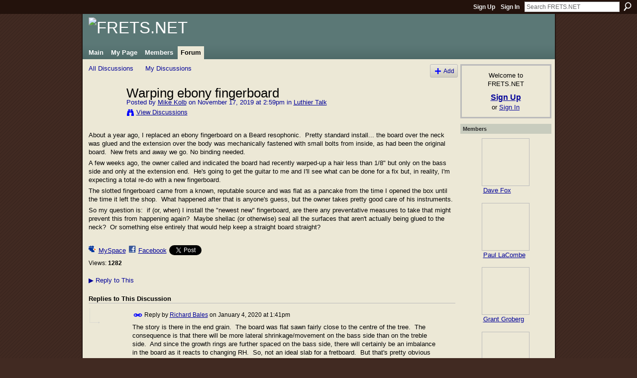

--- FILE ---
content_type: text/html; charset=UTF-8
request_url: http://fretsnet.ning.com/forum/topics/warping-ebony-fingerboard?commentId=2177249%3AComment%3A189462
body_size: 52855
content:
<!DOCTYPE html>
<html lang="en" xmlns:og="http://ogp.me/ns#">
    <head data-layout-view="default">
<script>
    window.dataLayer = window.dataLayer || [];
        </script>
<!-- Google Tag Manager -->
<script>(function(w,d,s,l,i){w[l]=w[l]||[];w[l].push({'gtm.start':
new Date().getTime(),event:'gtm.js'});var f=d.getElementsByTagName(s)[0],
j=d.createElement(s),dl=l!='dataLayer'?'&l='+l:'';j.async=true;j.src=
'https://www.googletagmanager.com/gtm.js?id='+i+dl;f.parentNode.insertBefore(j,f);
})(window,document,'script','dataLayer','GTM-T5W4WQ');</script>
<!-- End Google Tag Manager -->
            <meta http-equiv="Content-Type" content="text/html; charset=utf-8" />
    <title>Warping ebony fingerboard - FRETS.NET</title>
    <link rel="icon" href="http://fretsnet.ning.com/favicon.ico" type="image/x-icon" />
    <link rel="SHORTCUT ICON" href="http://fretsnet.ning.com/favicon.ico" type="image/x-icon" />
    <meta name="description" content="About a year ago, I replaced an ebony fingerboard on a Beard resophonic.  Pretty standard install... the board over the neck was glued and the extension over t…" />
<meta name="title" content="Warping ebony fingerboard" />
<meta property="og:type" content="website" />
<meta property="og:url" content="http://fretsnet.ning.com/forum/topics/warping-ebony-fingerboard?commentId=2177249%3AComment%3A189462" />
<meta property="og:title" content="Warping ebony fingerboard" />
<meta property="og:image" content="https://storage.ning.com/topology/rest/1.0/file/get/2746163544?profile=UPSCALE_150x150">
<meta name="twitter:card" content="summary" />
<meta name="twitter:title" content="Warping ebony fingerboard" />
<meta name="twitter:description" content="About a year ago, I replaced an ebony fingerboard on a Beard resophonic.  Pretty standard install... the board over the neck was glued and the extension over t…" />
<meta name="twitter:image" content="https://storage.ning.com/topology/rest/1.0/file/get/2746163544?profile=UPSCALE_150x150" />
<link rel="image_src" href="https://storage.ning.com/topology/rest/1.0/file/get/2746163544?profile=UPSCALE_150x150" />
<script type="text/javascript">
    djConfig = { baseScriptUri: 'http://fretsnet.ning.com/xn/static-6.11.8.1/js/dojo-0.3.1-ning/', isDebug: false }
ning = {"CurrentApp":{"premium":true,"iconUrl":"https:\/\/storage.ning.com\/topology\/rest\/1.0\/file\/get\/2746163544?profile=UPSCALE_150x150","url":"httpFRETSNET.ning.com","domains":["frets.net"],"online":true,"privateSource":true,"id":"FRETSNET","appId":2177249,"description":"A meeting place for fretted instrument makers and repairers","name":"FRETS.NET","owner":"2u8lmulqmu9qh","createdDate":"2008-06-27T20:16:12.354Z","runOwnAds":false},"CurrentProfile":null,"maxFileUploadSize":5};
        (function(){
            if (!window.ning) { return; }

            var age, gender, rand, obfuscated, combined;

            obfuscated = document.cookie.match(/xgdi=([^;]+)/);
            if (obfuscated) {
                var offset = 100000;
                obfuscated = parseInt(obfuscated[1]);
                rand = obfuscated / offset;
                combined = (obfuscated % offset) ^ rand;
                age = combined % 1000;
                gender = (combined / 1000) & 3;
                gender = (gender == 1 ? 'm' : gender == 2 ? 'f' : 0);
                ning.viewer = {"age":age,"gender":gender};
            }
        })();

        if (window.location.hash.indexOf('#!/') == 0) {
        window.location.replace(window.location.hash.substr(2));
    }
    window.xg = window.xg || {};
xg.captcha = {
    'shouldShow': false,
    'siteKey': '6Ldf3AoUAAAAALPgNx2gcXc8a_5XEcnNseR6WmsT'
};
xg.addOnRequire = function(f) { xg.addOnRequire.functions.push(f); };
xg.addOnRequire.functions = [];
xg.addOnFacebookLoad = function (f) { xg.addOnFacebookLoad.functions.push(f); };
xg.addOnFacebookLoad.functions = [];
xg._loader = {
    p: 0,
    loading: function(set) {  this.p++; },
    onLoad: function(set) {
                this.p--;
        if (this.p == 0 && typeof(xg._loader.onDone) == 'function') {
            xg._loader.onDone();
        }
    }
};
xg._loader.loading('xnloader');
if (window.bzplcm) {
    window.bzplcm._profileCount = 0;
    window.bzplcm._profileSend = function() { if (window.bzplcm._profileCount++ == 1) window.bzplcm.send(); };
}
xg._loader.onDone = function() {
            if(window.bzplcm)window.bzplcm.start('ni');
        xg.shared.util.parseWidgets();    var addOnRequireFunctions = xg.addOnRequire.functions;
    xg.addOnRequire = function(f) { f(); };
    try {
        if (addOnRequireFunctions) { dojo.lang.forEach(addOnRequireFunctions, function(onRequire) { onRequire.apply(); }); }
    } catch (e) {
        if(window.bzplcm)window.bzplcm.ts('nx').send();
        throw e;
    }
    if(window.bzplcm) { window.bzplcm.stop('ni'); window.bzplcm._profileSend(); }
};
window.xn = { track: { event: function() {}, pageView: function() {}, registerCompletedFlow: function() {}, registerError: function() {}, timer: function() { return { lapTime: function() {} }; } } };</script>
<meta name="medium" content="news" /><link rel="alternate" type="application/atom+xml" title="Warping ebony fingerboard - FRETS.NET" href="http://fretsnet.ning.com/forum/topics/warping-ebony-fingerboard?commentId=2177249%3AComment%3A189462&amp;feed=yes&amp;xn_auth=no" /><link rel="alternate" type="application/atom+xml" title="Discussion Forum - FRETS.NET" href="http://fretsnet.ning.com/forum?sort=mostRecent&amp;feed=yes&amp;xn_auth=no" />
<style type="text/css" media="screen,projection">
#xg_navigation ul div.xg_subtab ul li a {
    color:#333333;
    background:#E4DEC5;
}
#xg_navigation ul div.xg_subtab ul li a:hover {
    color:#000000;
    background:#ECE8D6;
}
</style>

<style type="text/css" media="screen,projection">
@import url("http://static.ning.com/socialnetworkmain/widgets/index/css/common.min.css?xn_version=1229287718");
@import url("http://static.ning.com/socialnetworkmain/widgets/forum/css/component.min.css?xn_version=148829171");

</style>

<style type="text/css" media="screen,projection">
@import url("/generated-69469111514a85-76230004-css?xn_version=202512201152");

</style>

<style type="text/css" media="screen,projection">
@import url("/generated-69468fd4c227f5-20190485-css?xn_version=202512201152");

</style>

<!--[if IE 6]>
    <link rel="stylesheet" type="text/css" href="http://static.ning.com/socialnetworkmain/widgets/index/css/common-ie6.min.css?xn_version=463104712" />
<![endif]-->
<!--[if IE 7]>
<link rel="stylesheet" type="text/css" href="http://static.ning.com/socialnetworkmain/widgets/index/css/common-ie7.css?xn_version=2712659298" />
<![endif]-->
<link rel="EditURI" type="application/rsd+xml" title="RSD" href="http://fretsnet.ning.com/profiles/blog/rsd" />
<script type="text/javascript">(function(a,b){if(/(android|bb\d+|meego).+mobile|avantgo|bada\/|blackberry|blazer|compal|elaine|fennec|hiptop|iemobile|ip(hone|od)|iris|kindle|lge |maemo|midp|mmp|netfront|opera m(ob|in)i|palm( os)?|phone|p(ixi|re)\/|plucker|pocket|psp|series(4|6)0|symbian|treo|up\.(browser|link)|vodafone|wap|windows (ce|phone)|xda|xiino/i.test(a)||/1207|6310|6590|3gso|4thp|50[1-6]i|770s|802s|a wa|abac|ac(er|oo|s\-)|ai(ko|rn)|al(av|ca|co)|amoi|an(ex|ny|yw)|aptu|ar(ch|go)|as(te|us)|attw|au(di|\-m|r |s )|avan|be(ck|ll|nq)|bi(lb|rd)|bl(ac|az)|br(e|v)w|bumb|bw\-(n|u)|c55\/|capi|ccwa|cdm\-|cell|chtm|cldc|cmd\-|co(mp|nd)|craw|da(it|ll|ng)|dbte|dc\-s|devi|dica|dmob|do(c|p)o|ds(12|\-d)|el(49|ai)|em(l2|ul)|er(ic|k0)|esl8|ez([4-7]0|os|wa|ze)|fetc|fly(\-|_)|g1 u|g560|gene|gf\-5|g\-mo|go(\.w|od)|gr(ad|un)|haie|hcit|hd\-(m|p|t)|hei\-|hi(pt|ta)|hp( i|ip)|hs\-c|ht(c(\-| |_|a|g|p|s|t)|tp)|hu(aw|tc)|i\-(20|go|ma)|i230|iac( |\-|\/)|ibro|idea|ig01|ikom|im1k|inno|ipaq|iris|ja(t|v)a|jbro|jemu|jigs|kddi|keji|kgt( |\/)|klon|kpt |kwc\-|kyo(c|k)|le(no|xi)|lg( g|\/(k|l|u)|50|54|\-[a-w])|libw|lynx|m1\-w|m3ga|m50\/|ma(te|ui|xo)|mc(01|21|ca)|m\-cr|me(rc|ri)|mi(o8|oa|ts)|mmef|mo(01|02|bi|de|do|t(\-| |o|v)|zz)|mt(50|p1|v )|mwbp|mywa|n10[0-2]|n20[2-3]|n30(0|2)|n50(0|2|5)|n7(0(0|1)|10)|ne((c|m)\-|on|tf|wf|wg|wt)|nok(6|i)|nzph|o2im|op(ti|wv)|oran|owg1|p800|pan(a|d|t)|pdxg|pg(13|\-([1-8]|c))|phil|pire|pl(ay|uc)|pn\-2|po(ck|rt|se)|prox|psio|pt\-g|qa\-a|qc(07|12|21|32|60|\-[2-7]|i\-)|qtek|r380|r600|raks|rim9|ro(ve|zo)|s55\/|sa(ge|ma|mm|ms|ny|va)|sc(01|h\-|oo|p\-)|sdk\/|se(c(\-|0|1)|47|mc|nd|ri)|sgh\-|shar|sie(\-|m)|sk\-0|sl(45|id)|sm(al|ar|b3|it|t5)|so(ft|ny)|sp(01|h\-|v\-|v )|sy(01|mb)|t2(18|50)|t6(00|10|18)|ta(gt|lk)|tcl\-|tdg\-|tel(i|m)|tim\-|t\-mo|to(pl|sh)|ts(70|m\-|m3|m5)|tx\-9|up(\.b|g1|si)|utst|v400|v750|veri|vi(rg|te)|vk(40|5[0-3]|\-v)|vm40|voda|vulc|vx(52|53|60|61|70|80|81|83|85|98)|w3c(\-| )|webc|whit|wi(g |nc|nw)|wmlb|wonu|x700|yas\-|your|zeto|zte\-/i.test(a.substr(0,4)))window.location.replace(b)})(navigator.userAgent||navigator.vendor||window.opera,'http://fretsnet.ning.com/m/discussion?id=2177249%3ATopic%3A188828');</script>
    </head>
    <body>
<!-- Google Tag Manager (noscript) -->
<noscript><iframe src="https://www.googletagmanager.com/ns.html?id=GTM-T5W4WQ"
height="0" width="0" style="display:none;visibility:hidden"></iframe></noscript>
<!-- End Google Tag Manager (noscript) -->
                <div id="xn_bar">
            <div id="xn_bar_menu">
                <div id="xn_bar_menu_branding" >
                                    </div>

                <div id="xn_bar_menu_more">
                    <form id="xn_bar_menu_search" method="GET" action="http://fretsnet.ning.com/main/search/search">
                        <fieldset>
                            <input type="text" name="q" id="xn_bar_menu_search_query" value="Search FRETS.NET" _hint="Search FRETS.NET" accesskey="4" class="text xj_search_hint" />
                            <a id="xn_bar_menu_search_submit" href="#" onclick="document.getElementById('xn_bar_menu_search').submit();return false">Search</a>
                        </fieldset>
                    </form>
                </div>

                            <ul id="xn_bar_menu_tabs">
                                            <li><a href="http://fretsnet.ning.com/main/authorization/signUp?target=http%3A%2F%2Ffretsnet.ning.com%2Fforum%2Ftopics%2Fwarping-ebony-fingerboard%3FcommentId%3D2177249%253AComment%253A189462">Sign Up</a></li>
                                                <li><a href="http://fretsnet.ning.com/main/authorization/signIn?target=http%3A%2F%2Ffretsnet.ning.com%2Fforum%2Ftopics%2Fwarping-ebony-fingerboard%3FcommentId%3D2177249%253AComment%253A189462">Sign In</a></li>
                                    </ul>
                        </div>
        </div>
        
        
        <div id="xg" class="xg_theme xg_widget_forum xg_widget_forum_topic xg_widget_forum_topic_show" data-layout-pack="classic">
            <div id="xg_head">
                <div id="xg_masthead">
                    <p id="xg_sitename"><a id="application_name_header_link" href="/"><img src="http://storage.ning.com/topology/rest/1.0/file/get/2236861583?profile=RESIZE_1024x1024" alt="FRETS.NET"></a></p>
                    
                </div>
                <div id="xg_navigation">
                    <ul>
    <li id="xg_tab_main" class="xg_subtab"><a href="/"><span>Main</span></a></li><li id="xg_tab_profile" class="xg_subtab"><a href="/profiles"><span>My Page</span></a></li><li id="xg_tab_members" class="xg_subtab"><a href="/profiles/members/"><span>Members</span></a></li><li id="xg_tab_forum" class="xg_subtab this"><a href="/forum"><span>Forum</span></a></li></ul>

                </div>
            </div>
            
            <div id="xg_body">
                
                <div class="xg_column xg_span-16 xj_classic_canvas">
                    <ul class="navigation easyclear">
            <li><a href="http://fretsnet.ning.com/forum">All Discussions</a></li>
        <li><a href="http://fretsnet.ning.com/forum/topic/listForContributor?">My Discussions</a></li>
                <li class="right xg_lightborder navbutton"><a href="http://fretsnet.ning.com/main/authorization/signUp?target=http%3A%2F%2Ffretsnet.ning.com%2Fforum%2Ftopic%2Fnew%3Ftarget%3Dhttp%253A%252F%252Ffretsnet.ning.com%252Fforum%252Ftopics%252Fwarping-ebony-fingerboard%253FcommentId%253D2177249%25253AComment%25253A189462%26categoryId%3D2177249%253ACategory%253A10" dojoType="PromptToJoinLink" _joinPromptText="Please sign up or sign in to complete this step." _hasSignUp="true" _signInUrl="http://fretsnet.ning.com/main/authorization/signIn?target=http%3A%2F%2Ffretsnet.ning.com%2Fforum%2Ftopic%2Fnew%3Ftarget%3Dhttp%253A%252F%252Ffretsnet.ning.com%252Fforum%252Ftopics%252Fwarping-ebony-fingerboard%253FcommentId%253D2177249%25253AComment%25253A189462%26categoryId%3D2177249%253ACategory%253A10" class="xg_sprite xg_sprite-add">Add</a></li>
    </ul>
<div class="xg_module xg_module_with_dialog">
    <div class="xg_headline xg_headline-img xg_headline-2l">
    <div class="ib"><span class="xg_avatar"><a class="fn url" href="http://fretsnet.ning.com/profile/MikeKolb"  title="Mike Kolb"><span class="table_img dy-avatar dy-avatar-64 "><img  class="photo photo" src="http://storage.ning.com/topology/rest/1.0/file/get/9297885692?profile=RESIZE_64x64&amp;width=64&amp;height=64&amp;crop=1%3A1" alt="" /></span></a></span></div>
<div class="tb"><h1>Warping ebony fingerboard</h1>
        <ul class="navigation byline">
            <li><a class="nolink">Posted by </a><a href="/profile/MikeKolb">Mike Kolb</a><a class="nolink"> on November 17, 2019 at 2:59pm in </a><a href="http://fretsnet.ning.com/forum/categories/2177249:Category:10/listForCategory">Luthier Talk</a></li>
            <li><a class="xg_sprite xg_sprite-view" href="http://fretsnet.ning.com/forum/topic/listForContributor?user=1e0tpmw8i866v">View Discussions</a></li>
        </ul>
    </div>
</div>
    <div class="xg_module_body">
        <div class="discussion" data-category-id="2177249:Category:10">
            <div class="description">
                                <div class="xg_user_generated">
                    <p>About a year ago, I replaced an ebony fingerboard on a Beard resophonic.  Pretty standard install... the board over the neck was glued and the extension over the body was mechanically fastened with small bolts from inside, as had been the original board.  New frets and away we go. No binding needed.</p>
<p>A few weeks ago, the owner called and indicated the board had recently warped-up a hair less than 1/8" but only on the bass side and only at the extension end.  He's going to get the guitar to me and I'll see what can be done for a fix but, in reality, I'm expecting a total re-do with a new fingerboard.</p>
<p>The slotted fingerboard came from a known, reputable source and was flat as a pancake from the time I opened the box until the time it left the shop.  What happened after that is anyone's guess, but the owner takes pretty good care of his instruments.</p>
<p>So my question is:  if (or, when) I install the "newest new" fingerboard, are there any preventative measures to take that might prevent this from happening again?  Maybe shellac (or otherwise) seal all the surfaces that aren't actually being glued to the neck?  Or something else entirely that would help keep a straight board straight? </p>
<p></p>                </div>
            </div>
        </div>
                    <p class="small" id="tagsList" style="display:none">Tags:<br/></p>
                <div class="left-panel">
                            <p class="share-links clear">
                <a href="http://www.myspace.com/Modules/PostTo/Pages/?t=Warping%20ebony%20fingerboard&c=Check%20out%20%22Warping%20ebony%20fingerboard%22%20on%20FRETS.NET&u=http%3A%2F%2Ffretsnet.ning.com%2Fxn%2Fdetail%2F2177249%3ATopic%3A188828&l=2" class="post_to_myspace" target="_blank">MySpace</a>            <script>!function(d,s,id){var js,fjs=d.getElementsByTagName(s)[0];if(!d.getElementById(id)){js=d.createElement(s);js.id=id;js.src="//platform.twitter.com/widgets.js";fjs.parentNode.insertBefore(js,fjs);}}(document,"script","twitter-wjs");</script>
                    <span class="xg_tweet">
        <a href="https://twitter.com/share" class="post_to_twitter twitter-share-button" target="_blank"
            data-text="Checking out &quot;Warping ebony fingerboard&quot; on FRETS.NET:" data-url="http://fretsnet.ning.com/forum/topics/warping-ebony-fingerboard?commentId=2177249%3AComment%3A189462" data-count="none" data-dnt="true">Tweet</a>
        </span>
                <a class="post_to_facebook xj_post_to_facebook" href="http://www.facebook.com/share.php?u=http%3A%2F%2Ffretsnet.ning.com%2Fforum%2Ftopics%2Fwarping-ebony-fingerboard%3FcommentId%3D2177249%253AComment%253A189462%26xg_source%3Dfacebookshare&amp;t=" _url="http://fretsnet.ning.com/forum/topics/warping-ebony-fingerboard?commentId=2177249%3AComment%3A189462&amp;xg_source=facebookshare" _title="" _log="{&quot;module&quot;:&quot;forum&quot;,&quot;page&quot;:&quot;topic&quot;,&quot;action&quot;:&quot;show&quot;}">Facebook</a>
                    </p>
                            <script>xg.addOnRequire(function () { xg.post('/main/viewcount/update?xn_out=json', {key: '2177249:Topic:188828', x: '5095b5e'}); });</script>                <p class="small dy-clear view-count-container">
    <span class="view-count-label">Views:</span> <span class="view-count">1282</span></p>

                    </div>
                <dl id="cf" class="discussion noindent">
            <dd>             <p class="toggle">
            <a href="http://fretsnet.ning.com/main/authorization/signUp?target=http%3A%2F%2Ffretsnet.ning.com%2Fforum%2Ftopics%2Fwarping-ebony-fingerboard%3FcommentId%3D2177249%253AComment%253A189462" dojoType="PromptToJoinLink" _joinPromptText="Please sign up or sign in to complete this step." _hasSignUp="true" _signInUrl="http://fretsnet.ning.com/main/authorization/signIn?target=http%3A%2F%2Ffretsnet.ning.com%2Fforum%2Ftopics%2Fwarping-ebony-fingerboard%3FcommentId%3D2177249%253AComment%253A189462"><span><!--[if IE]>&#9658;<![endif]--><![if !IE]>&#9654;<![endif]></span> Reply to This</a>
        </p>
    </dd>        </dl>
    </div>
</div>
    <div class="xg_module">
            <div id="discussionReplies" >
            <div class="xg_module_body">
                <h3 id="comments" _scrollTo="cid-2177249:Comment:189462">Replies to This Discussion</h3>
                                    <dl class="discussion clear i1 xg_lightborder">
    <dt class="byline">
        <a name="2177249:Comment:189496" id="cid-2177249:Comment:189496"></a>         <span class="xg_avatar"><a class="fn url" href="http://fretsnet.ning.com/profile/RichardBales"  title="Richard Bales"><span class="table_img dy-avatar dy-avatar-48 "><img  class="photo photo left" src="http://storage.ning.com/topology/rest/1.0/file/get/2192745057?profile=RESIZE_48X48&amp;width=48&amp;height=48&amp;crop=1%3A1" alt="" /></span></a></span><a name="2177249Comment189496" href="http://fretsnet.ning.com/xn/detail/2177249:Comment:189496" title="Permalink to this Reply" class="xg_icon xg_icon-permalink">Permalink</a> Reply by <a href="http://fretsnet.ning.com/forum/topic/listForContributor?user=2739indmjbpyy" class="fn url">Richard Bales</a> on <span class="timestamp">January 4, 2020 at 1:41pm</span>    </dt>
        <dd>
                        <div class="description" id="desc_2177249Comment189496"><div class="xg_user_generated"><p>The story is there in the end grain.  The board was flat sawn fairly close to the centre of the tree.  The consequence is that there will be more lateral shrinkage/movement on the bass side than on the treble side.  And since the growth rings are further spaced on the bass side, there will certainly be an imbalance in the board as it reacts to changing RH.  So, not an ideal slab for a fretboard.  But that's pretty obvious now.</p></div></div>
                </dd>
        <dd>
        <ul class="actionlinks">
    <li>             <p class="toggle">
            <a href="http://fretsnet.ning.com/main/authorization/signUp?target=http%3A%2F%2Ffretsnet.ning.com%2Fforum%2Ftopics%2Fwarping-ebony-fingerboard%3FcommentId%3D2177249%253AComment%253A189462" dojoType="PromptToJoinLink" _joinPromptText="Please sign up or sign in to complete this step." _hasSignUp="true" _signInUrl="http://fretsnet.ning.com/main/authorization/signIn?target=http%3A%2F%2Ffretsnet.ning.com%2Fforum%2Ftopics%2Fwarping-ebony-fingerboard%3FcommentId%3D2177249%253AComment%253A189462"><span><!--[if IE]>&#9658;<![endif]--><![if !IE]>&#9654;<![endif]></span> Reply</a>
        </p>
    </li><li class="actionlink"></li>    </ul>
</dl>
<dl class="discussion clear i2 xg_lightborder">
    <dt class="byline">
        <a name="2177249:Comment:189479" id="cid-2177249:Comment:189479"></a>         <span class="xg_avatar"><a class="fn url" href="http://fretsnet.ning.com/profile/MikeKolb"  title="Mike Kolb"><span class="table_img dy-avatar dy-avatar-48 "><img  class="photo photo left" src="http://storage.ning.com/topology/rest/1.0/file/get/9297885692?profile=RESIZE_48X48&amp;width=48&amp;height=48&amp;crop=1%3A1" alt="" /></span></a></span><a name="2177249Comment189479" href="http://fretsnet.ning.com/xn/detail/2177249:Comment:189479" title="Permalink to this Reply" class="xg_icon xg_icon-permalink">Permalink</a> Reply by <a href="http://fretsnet.ning.com/forum/topic/listForContributor?user=1e0tpmw8i866v" class="fn url">Mike Kolb</a> on <span class="timestamp">January 4, 2020 at 5:25pm</span>    </dt>
        <dd>
                        <div class="description" id="desc_2177249Comment189479"><div class="xg_user_generated"><p>Right... and that appears to be the only viable perp remaining in the lineup!  The board was purchased (custom cut to scale length &amp; slotted) from one of the "mainstay" suppliers that we've all done business with.</p>
<p>I brought the problem to their attention and the only reply I received was a link to an article on "<em>how to properly store your wood</em>".  Huh?</p>
<p>Wasn't looking for a refund or replacement since it'd been about a year between when the purchase was made and the twisting issue arose...  just wanted to let them know about how the fingerboard was cut and what had occurred as a result.  Arrrgh.</p>
<p>Anyway, it's water under the bridge at this point.  A newly-purchased Richlite® fingerboard is on the way and I'll do this all over again with, hopefully, a more stable result :)</p>
<p></p>
<p></p>
<p></p></div></div>
                </dd>
        <dd>
        <ul class="actionlinks">
    <li>             <p class="toggle">
            <a href="http://fretsnet.ning.com/main/authorization/signUp?target=http%3A%2F%2Ffretsnet.ning.com%2Fforum%2Ftopics%2Fwarping-ebony-fingerboard%3FcommentId%3D2177249%253AComment%253A189462" dojoType="PromptToJoinLink" _joinPromptText="Please sign up or sign in to complete this step." _hasSignUp="true" _signInUrl="http://fretsnet.ning.com/main/authorization/signIn?target=http%3A%2F%2Ffretsnet.ning.com%2Fforum%2Ftopics%2Fwarping-ebony-fingerboard%3FcommentId%3D2177249%253AComment%253A189462"><span><!--[if IE]>&#9658;<![endif]--><![if !IE]>&#9654;<![endif]></span> Reply</a>
        </p>
    </li><li class="actionlink"></li>    </ul>
</dl>
<dl class="discussion clear i0 xg_lightborder">
    <dt class="byline">
        <a name="2177249:Comment:189462" id="cid-2177249:Comment:189462"></a>         <span class="xg_avatar"><a class="fn url" href="http://fretsnet.ning.com/profile/MarkMcLean"  title="Mark McLean"><span class="table_img dy-avatar dy-avatar-48 "><img  class="photo photo left" src="http://storage.ning.com/topology/rest/1.0/file/get/2192740595?profile=RESIZE_48X48&amp;width=48&amp;height=48&amp;crop=1%3A1" alt="" /></span></a></span><a name="2177249Comment189462" href="http://fretsnet.ning.com/xn/detail/2177249:Comment:189462" title="Permalink to this Reply" class="xg_icon xg_icon-permalink">Permalink</a> Reply by <a href="http://fretsnet.ning.com/forum/topic/listForContributor?user=35lcvcmmihkid" class="fn url">Mark McLean</a> on <span class="timestamp">December 28, 2019 at 8:04am</span>    </dt>
        <dd>
                        <div class="description" id="desc_2177249Comment189462"><div class="xg_user_generated"><p>Hi Mike, and HNY to you too.  Your thoughts on this seem sound to me.  That fingerboard certainly does look unusable.  If that is the grain pattern that we can see in the endgrain (always hard to pick with ebony) it seems to be flat-sawn, which may be the genesis of the problem.  I have not used any of the synthetic ebony alternatives - but I have heard good reports from folks who have used Richlite.  It would seem to be an appropriate choice in this case.  I hope you don't have any trouble getting that board unglued. </p></div></div>
                </dd>
        <dd>
        <ul class="actionlinks">
    <li>             <p class="toggle">
            <a href="http://fretsnet.ning.com/main/authorization/signUp?target=http%3A%2F%2Ffretsnet.ning.com%2Fforum%2Ftopics%2Fwarping-ebony-fingerboard%3FcommentId%3D2177249%253AComment%253A189462" dojoType="PromptToJoinLink" _joinPromptText="Please sign up or sign in to complete this step." _hasSignUp="true" _signInUrl="http://fretsnet.ning.com/main/authorization/signIn?target=http%3A%2F%2Ffretsnet.ning.com%2Fforum%2Ftopics%2Fwarping-ebony-fingerboard%3FcommentId%3D2177249%253AComment%253A189462"><span><!--[if IE]>&#9658;<![endif]--><![if !IE]>&#9654;<![endif]></span> Reply</a>
        </p>
    </li><li class="actionlink"></li>    </ul>
</dl>
<dl class="discussion clear i1 xg_lightborder">
    <dt class="byline">
        <a name="2177249:Comment:189167" id="cid-2177249:Comment:189167"></a>         <span class="xg_avatar"><a class="fn url" href="http://fretsnet.ning.com/profile/MikeKolb"  title="Mike Kolb"><span class="table_img dy-avatar dy-avatar-48 "><img  class="photo photo left" src="http://storage.ning.com/topology/rest/1.0/file/get/9297885692?profile=RESIZE_48X48&amp;width=48&amp;height=48&amp;crop=1%3A1" alt="" /></span></a></span><a name="2177249Comment189167" href="http://fretsnet.ning.com/xn/detail/2177249:Comment:189167" title="Permalink to this Reply" class="xg_icon xg_icon-permalink">Permalink</a> Reply by <a href="http://fretsnet.ning.com/forum/topic/listForContributor?user=1e0tpmw8i866v" class="fn url">Mike Kolb</a> on <span class="timestamp">December 29, 2019 at 8:13am</span>    </dt>
        <dd>
                        <div class="description" id="desc_2177249Comment189167"><div class="xg_user_generated"><p>Thanks for the input, Mark.  I think you're correct regarding the flat-sawn cut of the board, so any thoughts harbored about "saving &amp; fixing" it went out the window. The old board came off yesterday with no issues.  Also ordered a new Richlite® slotted board from LMII so at least things are moving-along. </p>
<p>The head-scratcher, of course, is wondering what can be done differently to prevent this from happening again.</p>
<p>Instead of losing sleep, however, I'll press forward and chalk this experience up to a wonky piece of wood :)</p>
<p></p>
<p><a href="https://storage.ning.com/topology/rest/1.0/file/get/3792555998?profile=original" target="_blank" rel="noopener"><img src="https://storage.ning.com/topology/rest/1.0/file/get/3792555998?profile=RESIZE_710x" class="align-full"/></a></p>
<p></p></div></div>
                </dd>
        <dd>
        <ul class="actionlinks">
    <li>             <p class="toggle">
            <a href="http://fretsnet.ning.com/main/authorization/signUp?target=http%3A%2F%2Ffretsnet.ning.com%2Fforum%2Ftopics%2Fwarping-ebony-fingerboard%3FcommentId%3D2177249%253AComment%253A189462" dojoType="PromptToJoinLink" _joinPromptText="Please sign up or sign in to complete this step." _hasSignUp="true" _signInUrl="http://fretsnet.ning.com/main/authorization/signIn?target=http%3A%2F%2Ffretsnet.ning.com%2Fforum%2Ftopics%2Fwarping-ebony-fingerboard%3FcommentId%3D2177249%253AComment%253A189462"><span><!--[if IE]>&#9658;<![endif]--><![if !IE]>&#9654;<![endif]></span> Reply</a>
        </p>
    </li><li class="actionlink"></li>    </ul>
</dl>
<dl class="discussion clear i2 xg_lightborder">
    <dt class="byline">
        <a name="2177249:Comment:189506" id="cid-2177249:Comment:189506"></a>         <span class="xg_avatar"><a class="fn url" href="http://fretsnet.ning.com/profile/PaulBreen"  title="Paul Breen"><span class="table_img dy-avatar dy-avatar-48 "><img  class="photo photo left" src="http://storage.ning.com/topology/rest/1.0/file/get/2192739660?profile=RESIZE_48X48&amp;width=48&amp;height=48&amp;crop=1%3A1" alt="" /></span></a></span><a name="2177249Comment189506" href="http://fretsnet.ning.com/xn/detail/2177249:Comment:189506" title="Permalink to this Reply" class="xg_icon xg_icon-permalink">Permalink</a> Reply by <a href="http://fretsnet.ning.com/forum/topic/listForContributor?user=1ckdttn2jb0zx" class="fn url">Paul Breen</a> on <span class="timestamp">January 7, 2020 at 8:24am</span>    </dt>
        <dd>
                        <div class="description" id="desc_2177249Comment189506"><div class="xg_user_generated"><p>I agree with Mark, the finger board has cupped from the grain orientation and nothing to stop it from doing so. I can't help but think that there are more Beard resonator guitars out there with the same problem, the extension connection is inadequate.</p>
<p></p>
<p>Mike, you never said what the problem was for the original board that prompted replacement, a similar issue?</p>
<p></p>
<p>Cupping or drooping finger boards are an old problem that is common when they are unsupported. This is an image of the same finger board I installed the carbon fiber reinforcement. The end edge of the 100+ year old finger board was kerfed and a spline added in an attempt to control this. It was had to get a good picture but you can just make out the Ebony cross ways spline. No two boards are the same so it's a crap shoot if there is no support. </p>
<p><a href="https://storage.ning.com/topology/rest/1.0/file/get/3805497872?profile=original" target="_blank" rel="noopener"><img src="https://storage.ning.com/topology/rest/1.0/file/get/3805497872?profile=RESIZE_710x" class="align-full"/></a>This board still cupped slightly in spite of the added spline. I still think that an epoxied in carbon fiber reinforcement would control this, wood doesn't have the back bone. Not sure if this strategy would have let you flatten the Beard fingerboard, bad as it looks but would likely be a good reinforcement as a preventative measure.</p>
<p></p>
<p>Looks like you have things well in hand, the worst is over with the fingerboard off...what a pain.</p></div></div>
                </dd>
        <dd>
        <ul class="actionlinks">
    <li>             <p class="toggle">
            <a href="http://fretsnet.ning.com/main/authorization/signUp?target=http%3A%2F%2Ffretsnet.ning.com%2Fforum%2Ftopics%2Fwarping-ebony-fingerboard%3FcommentId%3D2177249%253AComment%253A189462" dojoType="PromptToJoinLink" _joinPromptText="Please sign up or sign in to complete this step." _hasSignUp="true" _signInUrl="http://fretsnet.ning.com/main/authorization/signIn?target=http%3A%2F%2Ffretsnet.ning.com%2Fforum%2Ftopics%2Fwarping-ebony-fingerboard%3FcommentId%3D2177249%253AComment%253A189462"><span><!--[if IE]>&#9658;<![endif]--><![if !IE]>&#9654;<![endif]></span> Reply</a>
        </p>
    </li><li class="actionlink"></li>    </ul>
</dl>
<dl class="discussion clear i3 xg_lightborder">
    <dt class="byline">
        <a name="2177249:Comment:189507" id="cid-2177249:Comment:189507"></a>         <span class="xg_avatar"><a class="fn url" href="http://fretsnet.ning.com/profile/MikeKolb"  title="Mike Kolb"><span class="table_img dy-avatar dy-avatar-48 "><img  class="photo photo left" src="http://storage.ning.com/topology/rest/1.0/file/get/9297885692?profile=RESIZE_48X48&amp;width=48&amp;height=48&amp;crop=1%3A1" alt="" /></span></a></span><a name="2177249Comment189507" href="http://fretsnet.ning.com/xn/detail/2177249:Comment:189507" title="Permalink to this Reply" class="xg_icon xg_icon-permalink">Permalink</a> Reply by <a href="http://fretsnet.ning.com/forum/topic/listForContributor?user=1e0tpmw8i866v" class="fn url">Mike Kolb</a> on <span class="timestamp">January 7, 2020 at 9:49am</span>    </dt>
        <dd>
                        <div class="description" id="desc_2177249Comment189507"><div class="xg_user_generated"><p>Hey Paul.... good question!  This all started when the owner was unhappy with (1). the appearance of the maple binding that was present on the original ebony fingerboard and (2). the somewhat fanciful fret markers. </p>
<p>He wanted a more "austere" look, so he opted for a plain-jane ebony board with no binding and simple small dots for markers.  I agreed to do the work.... and look where it got me :)   Sigh, no good deed goes unpunished, as they say.</p>
<p>Anyway, fast-forward to today and the new Richlite® fingerboard blank has arrived and I'll start again.  Since it's a man-made slab and has no grain orientation, I'm pretty sure the cupping and RH issues may be a thing of the past with this one. </p>
<p>By the way, I'm really impressed with this Richlite® board, not knowing exactly what to expect.  It's appearance, weight and color are indistinguishable from ebony.  LMII advises, however, to rough-up the gluing surfaces a little more than usual.  It also seems to be a bit stiffer (end-to-end) so this project may finally see a happy ending. Yay! </p>
<p>I'm "tucking-away" (for future use) your great idea for the carbon fiber reinforcements... thanks for sharing it, as it's something we can probably all use down the road at one time or another. </p>
<p></p></div></div>
                </dd>
        <dd>
        <ul class="actionlinks">
    <li>             <p class="toggle">
            <a href="http://fretsnet.ning.com/main/authorization/signUp?target=http%3A%2F%2Ffretsnet.ning.com%2Fforum%2Ftopics%2Fwarping-ebony-fingerboard%3FcommentId%3D2177249%253AComment%253A189462" dojoType="PromptToJoinLink" _joinPromptText="Please sign up or sign in to complete this step." _hasSignUp="true" _signInUrl="http://fretsnet.ning.com/main/authorization/signIn?target=http%3A%2F%2Ffretsnet.ning.com%2Fforum%2Ftopics%2Fwarping-ebony-fingerboard%3FcommentId%3D2177249%253AComment%253A189462"><span><!--[if IE]>&#9658;<![endif]--><![if !IE]>&#9654;<![endif]></span> Reply</a>
        </p>
    </li><li class="actionlink"></li>    </ul>
</dl>
<dl class="discussion clear i0 xg_lightborder">
    <dt class="byline">
        <a name="2177249:Comment:189906" id="cid-2177249:Comment:189906"></a>         <span class="xg_avatar"><a class="fn url" href="http://fretsnet.ning.com/profile/MikeKolb"  title="Mike Kolb"><span class="table_img dy-avatar dy-avatar-48 "><img  class="photo photo left" src="http://storage.ning.com/topology/rest/1.0/file/get/9297885692?profile=RESIZE_48X48&amp;width=48&amp;height=48&amp;crop=1%3A1" alt="" /></span></a></span><a name="2177249Comment189906" href="http://fretsnet.ning.com/xn/detail/2177249:Comment:189906" title="Permalink to this Reply" class="xg_icon xg_icon-permalink">Permalink</a> Reply by <a href="http://fretsnet.ning.com/forum/topic/listForContributor?user=1e0tpmw8i866v" class="fn url">Mike Kolb</a> on <span class="timestamp">January 20, 2020 at 11:15am</span>    </dt>
        <dd>
                        <div class="description" id="desc_2177249Comment189906"><div class="xg_user_generated"><p>Finally got this job behind me!  The new fingerboard lies dead-flat... as it should... and I'll keep my fingers crossed that it stays that way.  </p>
<p>It's the first time I've worked with the composite Richlite® material. One observation I'll pass along is that there's very little "give" when fretting, so heads-up for encountering some back-bow if the slots aren't a generous match to the the fret tangs. That said, the stuff is a dream to work with and the color consistency is great.</p>
<p>Thanks for all of the input, suggestions and comments as this thing progressed.</p>
<p><a href="https://storage.ning.com/topology/rest/1.0/file/get/3828820284?profile=original" target="_blank" rel="noopener"><img src="https://storage.ning.com/topology/rest/1.0/file/get/3828820284?profile=RESIZE_710x" class="align-full"/></a></p></div></div>
                </dd>
        <dd>
        <ul class="actionlinks">
    <li>             <p class="toggle">
            <a href="http://fretsnet.ning.com/main/authorization/signUp?target=http%3A%2F%2Ffretsnet.ning.com%2Fforum%2Ftopics%2Fwarping-ebony-fingerboard%3FcommentId%3D2177249%253AComment%253A189462" dojoType="PromptToJoinLink" _joinPromptText="Please sign up or sign in to complete this step." _hasSignUp="true" _signInUrl="http://fretsnet.ning.com/main/authorization/signIn?target=http%3A%2F%2Ffretsnet.ning.com%2Fforum%2Ftopics%2Fwarping-ebony-fingerboard%3FcommentId%3D2177249%253AComment%253A189462"><span><!--[if IE]>&#9658;<![endif]--><![if !IE]>&#9654;<![endif]></span> Reply</a>
        </p>
    </li><li class="actionlink"></li>    </ul>
</dl>
<dl class="discussion clear i1 xg_lightborder">
    <dt class="byline">
        <a name="2177249:Comment:190198" id="cid-2177249:Comment:190198"></a>         <span class="xg_avatar"><a class="fn url" href="http://fretsnet.ning.com/profile/PaulBreen"  title="Paul Breen"><span class="table_img dy-avatar dy-avatar-48 "><img  class="photo photo left" src="http://storage.ning.com/topology/rest/1.0/file/get/2192739660?profile=RESIZE_48X48&amp;width=48&amp;height=48&amp;crop=1%3A1" alt="" /></span></a></span><a name="2177249Comment190198" href="http://fretsnet.ning.com/xn/detail/2177249:Comment:190198" title="Permalink to this Reply" class="xg_icon xg_icon-permalink">Permalink</a> Reply by <a href="http://fretsnet.ning.com/forum/topic/listForContributor?user=1ckdttn2jb0zx" class="fn url">Paul Breen</a> on <span class="timestamp">January 21, 2020 at 7:08am</span>    </dt>
        <dd>
                        <div class="description" id="desc_2177249Comment190198"><div class="xg_user_generated"><p>What did you end up using for glue? I'm sure your glad to get this behind you, looks great Mike. </p>
<p></p></div></div>
                </dd>
        <dd>
        <ul class="actionlinks">
    <li>             <p class="toggle">
            <a href="http://fretsnet.ning.com/main/authorization/signUp?target=http%3A%2F%2Ffretsnet.ning.com%2Fforum%2Ftopics%2Fwarping-ebony-fingerboard%3FcommentId%3D2177249%253AComment%253A189462" dojoType="PromptToJoinLink" _joinPromptText="Please sign up or sign in to complete this step." _hasSignUp="true" _signInUrl="http://fretsnet.ning.com/main/authorization/signIn?target=http%3A%2F%2Ffretsnet.ning.com%2Fforum%2Ftopics%2Fwarping-ebony-fingerboard%3FcommentId%3D2177249%253AComment%253A189462"><span><!--[if IE]>&#9658;<![endif]--><![if !IE]>&#9654;<![endif]></span> Reply</a>
        </p>
    </li><li class="actionlink"></li>    </ul>
</dl>
<dl class="discussion clear i2 xg_lightborder">
    <dt class="byline">
        <a name="2177249:Comment:190010" id="cid-2177249:Comment:190010"></a>         <span class="xg_avatar"><a class="fn url" href="http://fretsnet.ning.com/profile/MikeKolb"  title="Mike Kolb"><span class="table_img dy-avatar dy-avatar-48 "><img  class="photo photo left" src="http://storage.ning.com/topology/rest/1.0/file/get/9297885692?profile=RESIZE_48X48&amp;width=48&amp;height=48&amp;crop=1%3A1" alt="" /></span></a></span><a name="2177249Comment190010" href="http://fretsnet.ning.com/xn/detail/2177249:Comment:190010" title="Permalink to this Reply" class="xg_icon xg_icon-permalink">Permalink</a> Reply by <a href="http://fretsnet.ning.com/forum/topic/listForContributor?user=1e0tpmw8i866v" class="fn url">Mike Kolb</a> on <span class="timestamp">January 21, 2020 at 7:43am</span>    </dt>
        <dd>
                        <div class="description" id="desc_2177249Comment190010"><div class="xg_user_generated"><p>Yep, glad, indeed! </p>
<p>After a good scuff-up on the bottom of the fingerboard (that was per LMI's advice) I used regular TiteBond for gluing it to the neck and it held nicely.</p>
<p>However, on that small plate with the tee-nuts, I opted to use epoxy to glue it to the underside.  My thinking was that (a). the system can still come apart if needed and (b). I really, really didn't want that plate to pull off again! </p>
<p>As we speak, it's all boxed-up and ready for shipping-out this morning.  That's a good thing!</p>
<p><a href="https://storage.ning.com/topology/rest/1.0/file/get/3829859856?profile=original" target="_blank" rel="noopener"><img src="https://storage.ning.com/topology/rest/1.0/file/get/3829859856?profile=RESIZE_710x" class="align-full"/></a></p>
<p></p></div></div>
                </dd>
        <dd>
        <ul class="actionlinks">
    <li>             <p class="toggle">
            <a href="http://fretsnet.ning.com/main/authorization/signUp?target=http%3A%2F%2Ffretsnet.ning.com%2Fforum%2Ftopics%2Fwarping-ebony-fingerboard%3FcommentId%3D2177249%253AComment%253A189462" dojoType="PromptToJoinLink" _joinPromptText="Please sign up or sign in to complete this step." _hasSignUp="true" _signInUrl="http://fretsnet.ning.com/main/authorization/signIn?target=http%3A%2F%2Ffretsnet.ning.com%2Fforum%2Ftopics%2Fwarping-ebony-fingerboard%3FcommentId%3D2177249%253AComment%253A189462"><span><!--[if IE]>&#9658;<![endif]--><![if !IE]>&#9654;<![endif]></span> Reply</a>
        </p>
    </li><li class="actionlink"></li>    </ul>
</dl>
                            <ul class="pagination easyclear ">
                        <li><a class="" href="http://fretsnet.ning.com/forum/topics/warping-ebony-fingerboard?id=2177249%3ATopic%3A188828&amp;page=1#comments">‹ Previous</a></li>
                        <li><a href="http://fretsnet.ning.com/forum/topics/warping-ebony-fingerboard?id=2177249%3ATopic%3A188828&amp;page=1#comments">1</a></li>
                        <li><span>2</span></li>
                    <li class="xg_lightfont"><span>Next ›</span></li>
                            <li class="right">
                        <span style="display:none" dojoType="Pagination" _maxPage="2" _gotoUrl="http://fretsnet.ning.com/forum/topics/warping-ebony-fingerboard?id=2177249%3ATopic%3A188828&amp;page=__PAGE___#comments">
                        <label>Page</label>
                        <input class="textfield pagination_input align-right" value="1" type="text" name="goto_page" size="2"/>
                        <input class="goto_button button" value="Go" type="button"/></span>
                    </li>
                            </ul>
                    </div>
            <div class="xg_module_foot">
                                    <p class="left">
                        <a class="xg_icon xg_icon-rss" href="http://fretsnet.ning.com/forum/topics/warping-ebony-fingerboard?commentId=2177249%3AComment%3A189462&amp;feed=yes&amp;xn_auth=no">RSS</a>
                    </p>
                            </div>
        </div>
    </div>

                </div>
                <div class="xg_column xg_span-4 xg_last xj_classic_sidebar">
                        <div class="xg_module" id="xg_module_account">
        <div class="xg_module_body xg_signup xg_lightborder">
            <p>Welcome to<br />FRETS.NET</p>
                        <p class="last-child"><big><strong><a href="http://fretsnet.ning.com/main/authorization/signUp?target=http%3A%2F%2Ffretsnet.ning.com%2Fforum%2Ftopics%2Fwarping-ebony-fingerboard%3FcommentId%3D2177249%253AComment%253A189462">Sign Up</a></strong></big><br/>or <a href="http://fretsnet.ning.com/main/authorization/signIn?target=http%3A%2F%2Ffretsnet.ning.com%2Fforum%2Ftopics%2Fwarping-ebony-fingerboard%3FcommentId%3D2177249%253AComment%253A189462" style="white-space:nowrap">Sign In</a></p>
                    </div>
    </div>
<div class="xg_module module_members">
    <div class="xg_module_head">
        <h2>Members</h2>
    </div>
    <div class="xg_module_body body_large" data-module_name="members">
    <ul class="clist">
        <li>
        <a class="img xg_lightborder" title="Dave Fox" href="/profile/DaveFox"><span class="table_img dy-avatar dy-avatar-full-width "><img  class="photo " src="http://storage.ning.com/topology/rest/1.0/file/get/2192732683?profile=RESIZE_180x180&amp;width=96&amp;height=96&amp;crop=1%3A1" alt="" /></span></a><p><a class="name" href="/profile/DaveFox">Dave Fox</a></p></li>

</ul><ul class="clist"><li>
        <a class="img xg_lightborder" title="Paul LaCombe" href="/profile/PaulLaCombe"><span class="table_img dy-avatar dy-avatar-full-width "><img  class="photo " src="http://storage.ning.com/topology/rest/1.0/file/get/2192730170?profile=original&amp;width=96&amp;height=96&amp;crop=1%3A1" alt="" /></span></a><p><a class="name" href="/profile/PaulLaCombe">Paul LaCombe</a></p></li>

</ul><ul class="clist"><li>
        <a class="img xg_lightborder" title="Grant Groberg" href="/profile/GrantGroberg"><span class="table_img dy-avatar dy-avatar-full-width "><img  class="photo " src="http://storage.ning.com/topology/rest/1.0/file/get/13416544101?profile=RESIZE_180x180&amp;width=96&amp;height=96&amp;crop=1%3A1" alt="" /></span></a><p><a class="name" href="/profile/GrantGroberg">Grant Groberg</a></p></li>

</ul><ul class="clist"><li>
        <a class="img xg_lightborder" title="Peter Goehring" href="/profile/PeterGoehring"><span class="table_img dy-avatar dy-avatar-full-width "><img  class="photo " src="http://storage.ning.com/topology/rest/1.0/file/get/2192730170?profile=original&amp;width=96&amp;height=96&amp;crop=1%3A1" alt="" /></span></a><p><a class="name" href="/profile/PeterGoehring">Peter Goehring</a> <span class="online">Online</span></p></li>

    </ul>
</div>
<div class="xg_module_foot">
    <ul>
                    <li class="right"><a href="http://fretsnet.ning.com/profiles/members/">View All</a></li>
            </ul>
</div>
</div>
                </div>
            </div>
            <div id="xg_foot">
                <p class="left">
    © 2026             &nbsp; Created by <a href="/profile/FrankFord">Frank Ford</a>.            &nbsp;
    Powered by<a class="poweredBy-logo" href="https://www.ning.com/" title="" alt="" rel="dofollow">
    <img class="poweredbylogo" width="87" height="15" src="http://static.ning.com/socialnetworkmain/widgets/index/gfx/Ning_MM_footer_wht@2x.png?xn_version=2105418020"
         title="Ning Website Builder" alt="Website builder | Create website | Ning.com">
</a>    </p>
    <p class="right xg_lightfont">
                    <a href="http://fretsnet.ning.com/main/embeddable/list">Badges</a> &nbsp;|&nbsp;
                        <a href="http://fretsnet.ning.com/main/authorization/signUp?target=http%3A%2F%2Ffretsnet.ning.com%2Fmain%2Findex%2Freport" dojoType="PromptToJoinLink" _joinPromptText="Please sign up or sign in to complete this step." _hasSignUp="true" _signInUrl="http://fretsnet.ning.com/main/authorization/signIn?target=http%3A%2F%2Ffretsnet.ning.com%2Fmain%2Findex%2Freport">Report an Issue</a> &nbsp;|&nbsp;
                        <a href="http://fretsnet.ning.com/main/authorization/termsOfService?previousUrl=http%3A%2F%2Ffretsnet.ning.com%2Fforum%2Ftopics%2Fwarping-ebony-fingerboard%3FcommentId%3D2177249%253AComment%253A189462">Terms of Service</a>
            </p>

            </div>
        </div>
        
        <div id="xj_baz17246" class="xg_theme"></div>
<div id="xg_overlay" style="display:none;">
<!--[if lte IE 6.5]><iframe></iframe><![endif]-->
</div>
<!--googleoff: all--><noscript>
	<style type="text/css" media="screen">
        #xg { position:relative;top:120px; }
        #xn_bar { top:120px; }
	</style>
	<div class="errordesc noscript">
		<div>
            <h3><strong>Hello, you need to enable JavaScript to use FRETS.NET.</strong></h3>
            <p>Please check your browser settings or contact your system administrator.</p>
			<img src="/xn_resources/widgets/index/gfx/jstrk_off.gif" alt="" height="1" width="1" />
		</div>
	</div>
</noscript><!--googleon: all-->
<script type="text/javascript" src="http://static.ning.com/socialnetworkmain/widgets/lib/core.min.js?xn_version=1651386455"></script>        <script>
            var sources = ["http:\/\/static.ning.com\/socialnetworkmain\/widgets\/lib\/js\/jquery\/jquery.ui.widget.js?xn_version=202512201152","http:\/\/static.ning.com\/socialnetworkmain\/widgets\/lib\/js\/jquery\/jquery.iframe-transport.js?xn_version=202512201152","http:\/\/static.ning.com\/socialnetworkmain\/widgets\/lib\/js\/jquery\/jquery.fileupload.js?xn_version=202512201152","https:\/\/storage.ning.com\/topology\/rest\/1.0\/file\/get\/12882183093?profile=original&r=1724772923","https:\/\/storage.ning.com\/topology\/rest\/1.0\/file\/get\/11108773681?profile=original&r=1684134895","https:\/\/storage.ning.com\/topology\/rest\/1.0\/file\/get\/11108774295?profile=original&r=1684134896","https:\/\/storage.ning.com\/topology\/rest\/1.0\/file\/get\/11108882873?profile=original&r=1684135239"];
            var numSources = sources.length;
                        var heads = document.getElementsByTagName('head');
            var node = heads.length > 0 ? heads[0] : document.body;
            var onloadFunctionsObj = {};

            var createScriptTagFunc = function(source) {
                var script = document.createElement('script');
                
                script.type = 'text/javascript';
                                var currentOnLoad = function() {xg._loader.onLoad(source);};
                if (script.readyState) { //for IE (including IE9)
                    script.onreadystatechange = function() {
                        if (script.readyState == 'complete' || script.readyState == 'loaded') {
                            script.onreadystatechange = null;
                            currentOnLoad();
                        }
                    }
                } else {
                   script.onerror = script.onload = currentOnLoad;
                }

                script.src = source;
                node.appendChild(script);
            };

            for (var i = 0; i < numSources; i++) {
                                xg._loader.loading(sources[i]);
                createScriptTagFunc(sources[i]);
            }
        </script>
    <script type="text/javascript">
if (!ning._) {ning._ = {}}
ning._.compat = { encryptedToken: "<empty>" }
ning._.CurrentServerTime = "2026-01-17T13:56:08+00:00";
ning._.probableScreenName = "";
ning._.domains = {
    base: 'ning.com',
    ports: { http: '80', ssl: '443' }
};
ning.loader.version = '202512201152'; // DEP-251220_1:477f7ee 33
djConfig.parseWidgets = false;
</script>
    <script type="text/javascript">
        xg.token = '';
xg.canTweet = false;
xg.cdnHost = 'static.ning.com';
xg.version = '202512201152';
xg.useMultiCdn = true;
xg.staticRoot = 'socialnetworkmain';
xg.xnTrackHost = "coll.ning.com";
    xg.cdnDefaultPolicyHost = 'static';
    xg.cdnPolicy = [];
xg.global = xg.global || {};
xg.global.currentMozzle = 'forum';
xg.global.userCanInvite = false;
xg.global.requestBase = '';
xg.global.locale = 'en_US';
xg.num_thousand_sep = ",";
xg.num_decimal_sep = ".";
(function() {
    dojo.addOnLoad(function() {
        if(window.bzplcm) { window.bzplcm.ts('hr'); window.bzplcm._profileSend(); }
            });
            ning.loader.require('xg.shared.SpamFolder', function() { xg._loader.onLoad('xnloader'); });
    })();    </script>
<script>
    document.addEventListener("DOMContentLoaded", function () {
        if (!dataLayer) {
            return;
        }
        var handler = function (event) {
            var element = event.currentTarget;
            if (element.hasAttribute('data-track-disable')) {
                return;
            }
            var options = JSON.parse(element.getAttribute('data-track'));
            dataLayer.push({
                'event'         : 'trackEvent',
                'eventType'     : 'googleAnalyticsNetwork',
                'eventCategory' : options && options.category || '',
                'eventAction'   : options && options.action || '',
                'eventLabel'    : options && options.label || '',
                'eventValue'    : options && options.value || ''
            });
            if (options && options.ga4) {
                dataLayer.push(options.ga4);
            }
        };
        var elements = document.querySelectorAll('[data-track]');
        for (var i = 0; i < elements.length; i++) {
            elements[i].addEventListener('click', handler);
        }
    });
</script>


    </body>
</html>
